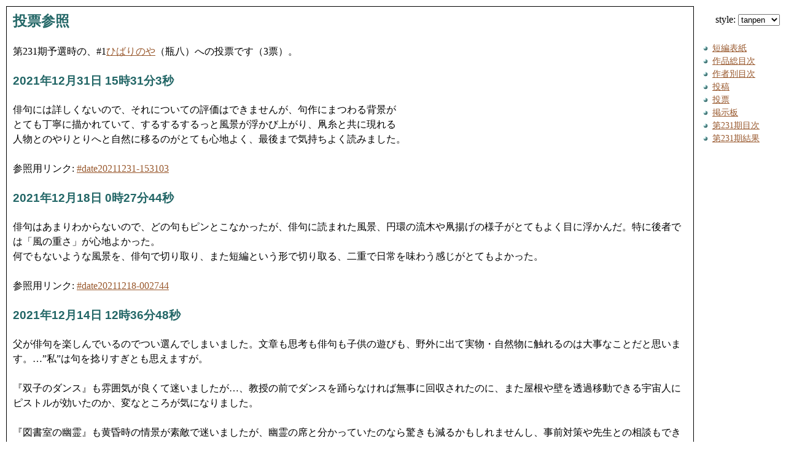

--- FILE ---
content_type: text/html;charset=shift_jis
request_url: http://tanpen.jp/vote/231/pre/1.html
body_size: 3833
content:
<!DOCTYPE html 
     PUBLIC "-//W3C//DTD XHTML 1.0 Strict//EN"
    "http://www.w3.org/TR/xhtml1/DTD/xhtml1-strict.dtd">
<html xmlns="http://www.w3.org/1999/xhtml" xml:lang="ja" lang="ja">
<head>

<link rel="Start" href="/" />
<link rev="Made" href="mailto:webmaster&#64;tanpen.jp" />
<link rel="Stylesheet" title="tanpen" href="/style/tanpen.css" type="text/css" media="screen" />
<link rel="Alternate Stylesheet" title="plain" href="/style/plain.css" type="text/css" media="screen" />
<link rel="Alternate Stylesheet" title="dark" href="/style/dark.css" type="text/css" media="screen" />
<link rel="Alternate Stylesheet" title="plum" href="/style/plum.css" type="text/css" media="screen" />
<script type="text/javascript" src="/style/vertical_style.js" charset="Shift_JIS"></script>
<script type="text/javascript" src="/style/csskks.js" charset="Shift_JIS"></script>
<link rel="Contents" href="/231/" />
<link rel="Prev" href="/231/1.html" />
<title>投票参照</title>
</head>
<body>
<div class="section">
<h1>投票参照</h1>
<p>第231期予選時の、#1<a href="/231/1.html">ひばりのや</a>（瓶八）への投票です（3票）。</p>
<div class="section">
<h2><a id="date20211231-153103" name="date20211231-153103">2021年12月31日 15時31分3秒</a></h2>
<p>俳句には詳しくないので、それについての評価はできませんが、句作にまつわる背景が<br />とても丁寧に描かれていて、するするするっと風景が浮かび上がり、凧糸と共に現れる<br />人物とのやりとりへと自然に移るのがとても心地よく、最後まで気持ちよく読みました。</p>
<p>参照用リンク: <a href="#date20211231-153103">#date20211231-153103</a></p>
</div>

<div class="section">
<h2><a id="date20211218-002744" name="date20211218-002744">2021年12月18日 0時27分44秒</a></h2>
<p>俳句はあまりわからないので、どの句もピンとこなかったが、俳句に読まれた風景、円環の流木や凧揚げの様子がとてもよく目に浮かんだ。特に後者では「風の重さ」が心地よかった。<br />何でもないような風景を、俳句で切り取り、また短編という形で切り取る、二重で日常を味わう感じがとてもよかった。</p>
<p>参照用リンク: <a href="#date20211218-002744">#date20211218-002744</a></p>
</div>

<div class="section">
<h2><a id="date20211214-123648" name="date20211214-123648">2021年12月14日 12時36分48秒</a></h2>
<p>父が俳句を楽しんでいるのでつい選んでしまいました。文章も思考も俳句も子供の遊びも、野外に出て実物・自然物に触れるのは大事なことだと思います。…”私”は句を捻りすぎとも思えますが。<br /><br />『双子のダンス』も雰囲気が良くて迷いましたが…、教授の前でダンスを踊らなければ無事に回収されたのに、また屋根や壁を透過移動できる宇宙人にピストルが効いたのか、変なところが気になりました。<br /><br />『図書室の幽霊』も黄昏時の情景が素敵で迷いましたが、幽霊の席と分かっていたのなら驚きも減るかもしれませんし、事前対策や先生との相談もできていたのではとも思いました。帰れない異世界への誘いも、時に感じては受けてしまうものかもしれません。<br /><br />『PINK MOON』も恋人に可愛く見てもらいたいという女性の心がきれいに描かれていたのですが…、やや普通でしたか。今回はライバルが強力でした。<br /><br />『母の声』はありがちとはいえ、特に後半は読みたくない作品でした。そんな母がきれいな花を咲かせられるのか、子らは痛みに耐えてまでその母を救おうとするか、千字にまとめるには内容が重すぎましたね。</p>
<p>参照用リンク: <a href="#date20211214-123648">#date20211214-123648</a></p>
</div>

<hr />
<address>
編集:<a href="http://tanpen.jp/">短編</a> / 管理者連絡先: <a href="mailto:webmaster&#64;tanpen.jp">webmaster&#64;tanpen.jp</a>
</address>
</div>
<hr />
<ul class="navigation">
<li><a href="/">短編表紙</a></li>
<li><a href="/contents.html">作品総目次</a></li>
<li><a href="/authors/">作者別目次</a></li>
<li><a href="/form/contrib.html">投稿</a></li>
<li><a href="/form/vote.html">投票</a></li>
<li><a href="/bbs/nbbs.cgi">掲示板</a></li>
<li><a href="/231/">第231期目次</a></li>
<li><a href="/231/result.html#pre">第231期結果</a></li>


</ul>
</body>
</html>


--- FILE ---
content_type: text/css
request_url: http://tanpen.jp/style/tanpen.css
body_size: 44
content:
@import "plain.css";
@import "tanpen2.css";


--- FILE ---
content_type: text/css
request_url: http://tanpen.jp/style/plain.css
body_size: 2865
content:
@charset "Shift_JIS";

address {
	margin:100px 0 0;
	font-style:normal;
	text-align:right;
}

body {
	position:relative;
	margin:0;
	padding:0 140px 0 0;
	line-height:1.5;
}

div.section {
	margin:10px;
	padding:10px;
}

div.section div.section {
	margin:0;
	padding:0;
	border-style:none;
}

div.selectsheet {
	position:absolute;
	top:10px;
	right:0;
	width:120px;
	margin:0 10px;
	padding:0;
	font-size:12px;
	text-align:right;
}

div.selectsheet select {
	line-height:1;
}

dl {
	margin:1.5em 0;
}

dt {
	font-weight:bold;
	font-family:Verdana, sans-serif;
}

h1, h2, h3 {
	font-family:Verdana, sans-serif;
	line-height:1.2;
}

h1 {
	margin-top:0;
	font-size:144%;
}

h2 {
	font-size:120%;
}

h3 {
	font-size:110%;
}

hr {
	display:none;
}

html {
	margin:0;
	padding:0;
}

p {
	margin:1.5em 0;
}

p.turn-number,
p.entry-number {
	font-size:90%;
	margin:0 0;
}

p.main {
	line-height:1.5;
	margin:3em 0 4em;
}

table {
	margin:1.5em auto;
	width:94%;
}

td {
	line-height:1.2;
}

td ul {
	margin-top:0;
	margin-bottom:0;
}

th {
	font-family:Verdana, sans-serif;
	background-color:inherit;
	text-align:left;
	line-height:1.2;
}

ul {
	margin:1.5em 0;
	padding:0 0 0 16px;
}

ul ul {
	margin-top:0;
	margin-bottom:0;
}

ul.info {
	font-size:90%;
	line-height:1.2;
}

ul.navigation {
	position:absolute;
	top:48px;
	right:0;
	margin:10px;
	font-size:90%;
	line-height:1.5;
	width:110px;
}



div.navigation {
	position:absolute;
	top:48px;
	right:0;
	margin:10px;
	font-size:90%;
	line-height:1.5;
	width:126px;
}

div.navigation ul {
	margin-top:0;
}


/* 掲示板 */
q {
	color: #900;
	background-color:transparent;
	quotes:none;
}

q:before,q:after {
	content:"";
}

.date {
	font-size:83%;
}

.allread {
	font-size:60%;
}

ul.toolbar {
	margin:0;
	padding:2px 0;
	text-align:right;
	font-size:90%;
}

ul.toolbar li {
	display:inline;
	padding:0 0.5em;
}

ul.webservice-link {
	font-size:90%;
}

ul.webservice-link img {
	border-width:0;
}


/* Twitter widget */

.twitter-timeline {
	min-width:126px !important;
	min-height:600px !important;
}

/*
body #twtr-widget-1 .twtr-doc {
	width:auto !important;
}

body #twtr-widget-1 .twtr-tweet-text {
	margin-left: 0;
}

body #twtr-widget-1 .twtr-avatar {
	width: 34px;
	height: 30px;
}

body #twtr-widget-1 .twtr-hd a,
body #twtr-widget-1 h3,
body #twtr-widget-1 h4 {
	background-color: transparent !important;
	color: #000 !important;
}

body #twtr-widget-1 .twtr-bd,
body #twtr-widget-1 .twtr-timeline i a,
body #twtr-widget-1 .twtr-bd p {
	color: #000 !important;
}

body #twtr-widget-1 a:link,
body #twtr-widget-1 a:visited {
	border-bottom:none !important;
}

body .twtr-tweet-wrap {
  padding:6px 0 !important;
}

body #twtr-widget-1 .twtr-hd ,
body #twtr-widget-1 .twtr-ft div {
  padding:10px 0 !important;
}

body #twtr-widget-1 .twtr-tweet a,
body #twtr-widget-1 .twtr-ft a {
	color: #00e !important;
}
*/


--- FILE ---
content_type: text/css
request_url: http://tanpen.jp/style/tanpen2.css
body_size: 1739
content:
a:link {
	color:#99592e;
	background-color:inherit;
	text-decoration:underline #99592e;
	/*border-bottom:solid 1px #99592e;*/
}

a:visited {
	color:#aa6633;
	background-color:inherit;
	text-decoration:underline dotted #99592e;
	/*border-bottom:dotted 1px #99592e;*/
}

a:hover {
	color:#99592e;
	background-color:#f9f1ec;
	text-decoration:underline dotted #99592e;
	/*border-bottom:dotted 1px #99592e;*/
}

a:active {
	color:#ffcc80;
	background-color:inherit;
	text-decoration:underline dashed #99592e;
	/*border-bottom:dashed 1px #99592e;*/
}

address {
	border-top:solid 1px #000;
	margin-left:-10px;
	margin-right:-10px;
	padding:10px 10px 0;
}

body {
	color:#000;
	background-color:#fff;
}

div.section {
	border:solid 1px #000;
}

div.section div.section {
	border:none;
}

dt {
	color:#226666;
	background-color:inherit;
}

h1, h2, h3 {
	color:#226666;
	background-color:inherit;
}

span.atmark {
	padding:0px 5px;
	background:url(atmark.png) no-repeat 50% 90%;
}

span.dot {
	padding:0px 2px;
	background:url(dot.png) no-repeat 50% 90%;
}

span.hidden {
	display:none;
}


table {
	border-top:solid 1px #dfdfd1;
}

td {
	border-bottom:solid 1px #dfdfd1;
}

th {
	color:#226666;
	background-color:inherit;
	border-bottom:solid 1px #dfdfd1;
}

ul li {
	list-style-image:url("li-t.png");
	list-style-type:disk;
}

ul ul li {
	list-style-image:url("li2-t.png");
	list-style-type:circle;
}

ul ul ul li {
	list-style-image:url("li3-t.png");
	list-style-type:square;
}


/* Twitter widget */

body #twtr-widget-1 .twtr-hd a,
body #twtr-widget-1 h3,
body #twtr-widget-1 h4 {
	background-color: #fff !important;
	color: #266 !important;
}

body #twtr-widget-1 .twtr-tweet a,
body #twtr-widget-1 .twtr-ft a {
	color: #99592e !important;
}


--- FILE ---
content_type: text/css
request_url: http://tanpen.jp/style/dark.css
body_size: 1841
content:
@import "plain.css";

a:link {
	color:#ffd;
	background-color:transparent;
}

a:visited {
	color:#ffc;
	background-color:transparent;
}


a:hover {
	color:#ffd;
	background-color:#663;
}

a:active {
	color:#fcc;
	background-color:transparent;
}


address {
	padding:1em;
	border:dashed 1px #666;
}

body {
	background:#000 url("europe.jpg") repeat-y top right;
	color:#fff;
}

div.section {
	background:transparent url("tori.jpg") no-repeat 90% 0;
}

div.section div.section {
	background-image:none;
}

input,
select,
textarea {
	border:solid 1px #999;
	color:#fff;
	background-color:#333;
}


h1,h2,h3 {
	padding:0 0 0 24px;
	border-bottom:dashed 1px #666;
	background:url("header-d.png") no-repeat 0% 50%;

}

p.main {
	border:dashed 1px #666;
	padding:16px;
}

q {
	color: #fc9;
}

select#styleselectelement {
	color:#fff;
	background-color:#333;
}

span.atmark {
	padding:0px 5px;
	background:url(atmark-d.png) no-repeat 50% 90%;
}

span.dot {
	padding:0px 2px;
	background:url(dot-d.png) no-repeat 50% 90%;
}

span.hidden {
	display:none;
}

td {
	border-bottom:dashed 1px #666;
}

th {
	border:solid 1px #666;
}

ul li {
	list-style-image:url("li-d.png");
	list-style-type:disk;
}

ul ul li {
	list-style-image:url("li2-d.png");
	list-style-type:circle;
}

ul ul ul li {
	list-style-image:url("li3-d.png");
	list-style-type:square;
}

ul.navigation {
	position:absolute;
}


/* Twitter widget */

body #twtr-widget-1 .twtr-hd a,
body #twtr-widget-1 h3,
body #twtr-widget-1 h4 {
	background-color: transparent !important;
	color: #fff !important;
}

body #twtr-widget-1 h3 {
	padding-left:20px !important;
}

body #twtr-widget-1 .twtr-bd,
body #twtr-widget-1 .twtr-timeline i a,
body #twtr-widget-1 .twtr-bd p {
	color: #fff !important;
}

body #twtr-widget-1 .twtr-tweet a,
body #twtr-widget-1 .twtr-ft a {
	color: #ffc !important;
}


--- FILE ---
content_type: text/css
request_url: http://tanpen.jp/style/plum.css
body_size: 1452
content:
@import "plain.css";

a:link {
	color:#626;
	background-color:transparent;
}

a:visited {
	color:#426;
	background-color:transparent;
}

a:hover {
	color:#446;
	background-color:#fee;
}

a:active {
	color:#f30;
	background-color:transparent;
}

address {
	padding:1em;
	background-color:#d8d0c8;
	border:outset 2px #d8d0c8;
}

body {
	font-family:Verdana, sans-serif;
	background-color:#d8d0c8;
	color:#000;
}

div.section {
}

div.section div.section {
}

h1, h2, h3 {
	color:#936;
	background-color:inherit;
	border-bottom:ridge 2px #d8d0c8;
}

p.main {
	background-color:#d8d0c8;
	border:outset 2px #d8d0c8;
	padding:16px;
}


select#styleselectelement {
	color:#000;
	background-color:#d8d0c8;
}

td {
	text-align:center;
	vertical-align:middle;
	border:outset 1px #d8d0c8;
}

td a {
	display:block;
	text-decoration:none;
	border-bottom:dotted 1px;
	max-height:100%;
}

td * a {
	display:inline;
}

td ul {
	text-align:left;
}

th {
	background-color:#d8d0c8;
	border:outset 2px #d8d0c8;
	text-align:center;
}

ul.navigation {
	position:absolute;
	list-style-type:none;
	background-color:#d8d0c8;
	border:outset 2px #d8d0c8;
	padding-left:0;
	width:122px;
}

ul.navigation li {
	margin:0;
	padding:0;
	border-bottom:solid 1px #d8d0c8;
}

ul.navigation a {
	text-decoration:none;
	display:block;
	margin:0;
	padding-left:16px;

}

/* Twitter widget */

body #twtr-widget-1 .twtr-tweet a,
body #twtr-widget-1 .twtr-ft a {
	color: #626 !important;
}


--- FILE ---
content_type: application/x-javascript
request_url: http://tanpen.jp/style/csskks.js
body_size: 7958
content:
/*
    csskks.js
    Author: KITAMURA Akatsuki <kits@akatuskinishisu.net>
    Version: 2005-04-16
*/
if (document.getElementsByTagName) {
/* ======================= 設定 ======================= */
    /* 選択フォームのラベル */
    var label = 'style: ';
    /* スタイルを適用しない時の選択肢名 */
    var nostyle = 'no style';
    /* 選択フォームを含むdiv要素のclass名 */
    var selectformclass = 'selectstylesheet';
    /* 選択フォームのselect要素のid名 */
    var selectelementid = 'styleselectelement';
    /* cookieの名前 */
    var cname = 'STYLESHEET';
    /* cookieを設定するサイトのパス */
    var cpath="/";
    /* cookieの有効日数 */
    var cdays = 10;
/* ==================================================== */

/* 初期化 */

    /* グローバル変数の設定 */
    var di = document.implementation;
    var sss = getStyleSheets();
    var isOpera = window.opera && navigator.userAgent.match(new RegExp('Opera[/ ]7'));
    var isMacIE = !isOpera && navigator.userAgent.match(new RegExp('MSIE 5.+Mac'));
    /* ページ遷移時にもcookieを保存 */
    /* (MozillaのUIでスタイルを切り替えた場合のため) */
    if (!isOpera) addEvent(window, 'unload', setCookie);
    /* 以降はページ読み込み完了時に実行 */
    addEvent((isOpera ? document : window), 'load', initialize);
}

/* 初期化(ページ読み込み完了後) */

function initialize() {
    /* スタイル適用 */
    setStyle();
    /* 選択フォームを追加 */
    appendSelectForm();
}

/* cookieに保存された名前のスタイルを適用する */

function setStyle() {
    /* cookieからスタイル名を取得 */
    var stitle = getCookie();
    if (!stitle) return;
    /* スタイルの変更 */
    applyStyle(stitle);
}

/* 選択フォームを追加 */

function appendSelectForm() {
    /* スタイル名のリストを取得 */
    var stitles = new Array();
    for (var i = 0; i < sss.length; i++) {
        if (!sss[i].title || isStyleElement(sss[i])) continue;
        /* 既に同じスタイル名がある場合は除く */
        var isSameTitle = false;
        for (var j = 0; j < i; j++) {
            if (sss[j].title == sss[i].title) {
                isSameTitle = true;
                break;
            }
        }
        if (!isSameTitle) {
            stitles[stitles.length] = sss[i].title;
        }
    }
    stitles[stitles.length] = nostyle;
    /* 選択フォームを生成 */
    ndiv = makeSelectForm(stitles);
    /* 選択フォームを本文に追加 */
    var nbody = document.getElementsByTagName('body')[0];
    nbody.insertBefore(ndiv, nbody.firstChild);
    /* 選択フォームの状態を変更 */
    var currentStyleTitle = getStyleTitle() || nostyle;
    var nsel = document.getElementById(selectelementid);
    for (i = 0; i < stitles.length; i++) {
        if (currentStyleTitle == stitles[i]) {
            nsel.selectedIndex = i;
            break;
        }
    }
    /* 選択フォームにスタイルを設定 */
    selectFormStyle(ndiv);
    /* 選択フォーム変更時イベントを設定 */
    addEvent(nsel, 'change', changeSelectForm);
}

/* 選択フォームを含むdiv要素を生成 */

function makeSelectForm(stitles) {
    var ndiv = createHTMLElement('div');
    ndiv.className = selectformclass;
    if (isMacIE) {
        var divHTML = '<label>' + label;
        divHTML += '<select id="' + selectelementid + '">';
        for (var i = 0; i < stitles.length; i++) {
            divHTML += '<option>' + stitles[i] + '</option>';
        }
        divHTML += '</select></label>';
        ndiv.innerHTML = divHTML;
    } else {
        var nsel = createHTMLElement('select');
        nsel.id = selectelementid;
        var nlabel = createHTMLElement('label');
        ndiv.appendChild(nlabel);
        nlabel.appendChild(document.createTextNode(label));
        nlabel.appendChild(nsel);
        for (i = 0; i < stitles.length; i++) {
            var nopt = createHTMLElement('option');
            nopt.appendChild(document.createTextNode(stitles[i]));
            nsel.appendChild(nopt);
        }
    }
    return ndiv;
}

/* フォームで選択された名前のスタイルを適用する */

function changeSelectForm() {
    var nsel = document.getElementById(selectelementid);
    var stitle = nsel.options[nsel.selectedIndex].text;
    /* Mozillaだったら nsel.value でもOK */
    applyStyle(stitle);
}

/* スタイルの適用 */

function applyStyle(stitle) {
    for (var i = 0; i < sss.length; i++) {
        sss[i].disabled = (sss[i].title == stitle || !sss[i].title || isStyleElement(sss[i])) ? false : true;
        stitle == nostyle && (sss[i].disabled = true);
    }
    setCookie();
}

/* スタイル名をcookieへ保存 */

function setCookie() {
    /* 現在適用されているスタイルの名前を取得 */
    var stitle = getStyleTitle() || nostyle;
    var c =  cname + '=' + escape(stitle) + ';' + 'path=' + cpath;
    /* 有効日数が設定されていれば追加 */
    if (cdays) {
        var cexp = new Date();
        cexp.setTime(cexp.getTime() + 1000*60*60*24*cdays);
        c += ';expires=' + cexp.toGMTString();
    }
    document.cookie = c;
}

/* cookieからスタイル名を取得 */

function getCookie() {
    var c = document.cookie + ';';
    var cindex = c.indexOf(cname + '=');
    if (cindex == -1) return false;
    var clen = c.indexOf(';', cindex + cname.length + 1);
    return unescape(c.substring(cindex + cname.length + 1, clen));
}

/* イベントを追加する */

function addEvent(obj, eventType, func) {
    if (di && di.hasFeature('HTMLEvents', '2.0')) {
        /* DOM2 HTMLEvents対応 */
        obj.addEventListener(eventType, func, false);
    } else if (obj.attachEvent) {
        /* WinIE5-6用 */
        obj.attachEvent('on' + eventType, func);
    } else {
        /* MacIE5用 */
        obj['on' + eventType] = func;
    }
}

/* StyleSheetオブジェクトがstyle要素かどうかを判定 */

function isStyleElement(ss) {
    if (di && di.hasFeature('StyleSheets', '2.0')) {
        /* DOM2 Style Sheetss対応 */
        var ssnode = ss.ownerNode;
        /* xml-stylesheet処理命令の時 */
        if (ssnode.nodeType == 7) return false;
        /* style要素の時 */
        if (ssnode.nodeType == 1 && ssnode.localName.toLowerCase() == 'style') return true;
        /* それ以外 */
        return false;
    } else {
        /* WinIE5-6はStyleSheets.ownerNodeが使えないので */
        /* href属性の有無で判定 */
        return (ss.href ? false : true);
    }
}

/* HTML要素を作成する */

function createHTMLElement(tagname) {
    if ( (di && di.hasFeature('Core', '2.0')) || isOpera) {
        /* DOM2 Core対応 or Opera */
        return document.createElementNS('http://www.w3.org/1999/xhtml', tagname);
    } else {
        /* IE5-6用 */
        return document.createElement(tagname);
    }
}

/* 現在適用されているスタイルの名前を取得 */

function getStyleTitle() {
    for (var i = 0; i < sss.length; i++) {
        if (isStyleElement(sss[i])) continue;
        if (sss[i].title && !sss[i].disabled) return sss[i].title;
    }
    return false;
}

/* 選択フォームのスタイル設定 */
/* (スタイル無しの場合にも選択フォームの位置を保つため) */
function selectFormStyle(element) {
    element.style.position = 'absolute';
    element.style.top      = '10px';
    element.style.right    = '10px';
    element.style.zIndex   = '100';
}

/* スタイルシートリストを取得 */

function getStyleSheets() {
    if (
        document.styleSheets &&
        document.styleSheets[0] &&
        document.styleSheets[0].title != null
    ) {
        return document.styleSheets;
    }
    var slinks = new Array();
    var links = document.getElementsByTagName('link');
    for (var i = 0; i < links.length; i++) {
        if (
            links[i].rel &&
            links[i].rel.toLowerCase().indexOf('stylesheet') != -1 &&
            links[i].title
        ) {
            slinks[slinks.length] = links[i];
        }
    }
    return slinks;
}

--- FILE ---
content_type: application/x-javascript
request_url: http://tanpen.jp/style/vertical_style.js
body_size: 276
content:
if (navigator.appVersion.indexOf('MSIE') > -1 && (navigator.appVersion.indexOf('5.5') > -1 || navigator.appVersion.indexOf('6.0') > -1) ) {
	document.write('<link rel="Alternate Stylesheet" title="vertical" href="/style/vertical.css" type="text/css" media="screen" />');
}
